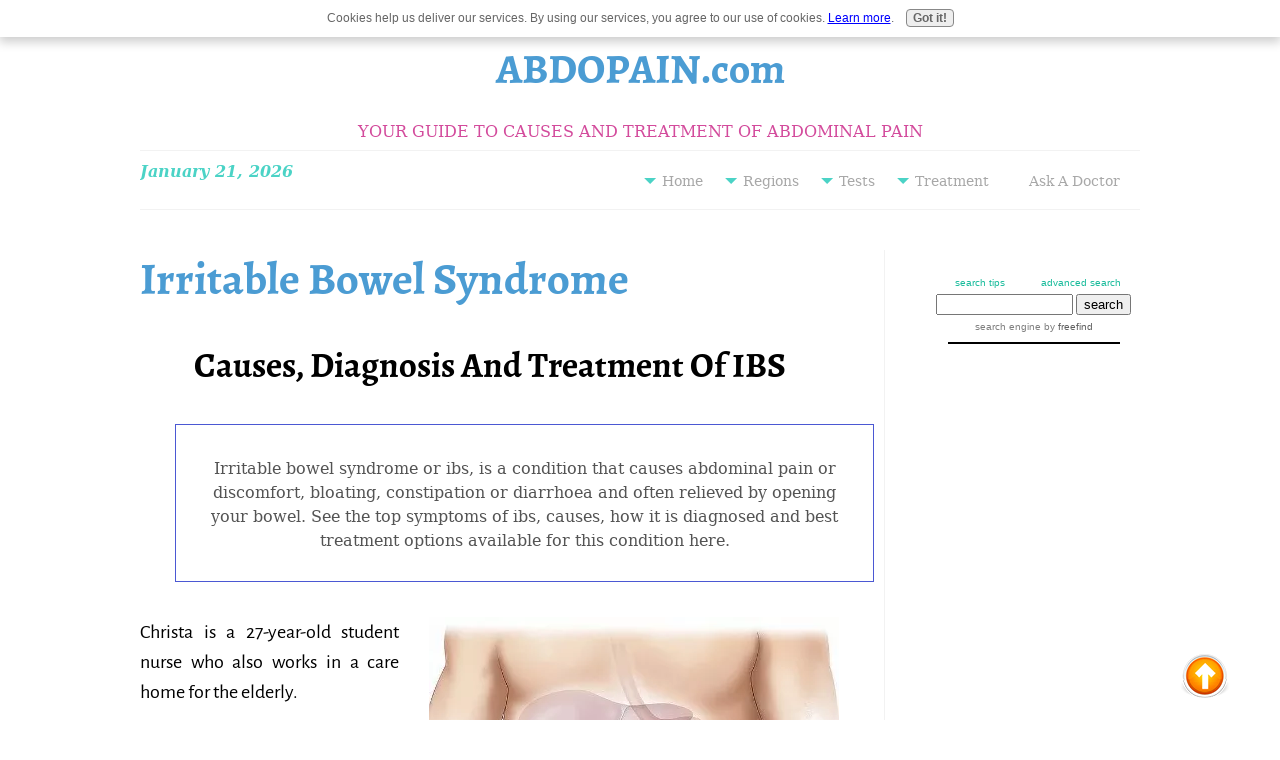

--- FILE ---
content_type: text/html; charset=UTF-8
request_url: https://www.abdopain.com/irritable-bowel-syndrome.html
body_size: 24710
content:
<!DOCTYPE HTML>
<html>
<head><meta http-equiv="content-type" content="text/html; charset=UTF-8"><title>Irritable Bowel Syndrome (IBS) - Causes, Diagnosis & Treatment | ABDOPAIN.com</title><meta name="description" content="Irritable bowel syndrome or ibs, is a condition that causes abdominal pain or discomfort, bloating, constipation or diarrhoea and often relieved by opening your bowel."><meta id="viewport" name="viewport" content="width=device-width, initial-scale=1">
<link href="/A.sd,,_support-files,,_style.css+fonts,,_alegreya-sans,,_400.css+fonts,,_alegreya-sans,,_400-italic.css+fonts,,_alegreya-sans,,_700-italic.css+fonts,,_alegreya-sans,,_700.css,Mcc.LJYQzuGbPa.css.pagespeed.cf.qvIZperq2F.css" rel="stylesheet" type="text/css"/>
<!-- start: tool_blocks.sbi_html_head -->
<link rel="icon" type="image/png" href="/xfavicon-16x16.png.pagespeed.ic.34Rd43_QF4.webp" sizes="16x16"><link rel="canonical" href="https://www.abdopain.com/irritable-bowel-syndrome.html"/>
<link rel="alternate" type="application/rss+xml" title="RSS" href="https://www.abdopain.com/abdominal-pain.xml">
<meta property="og:site_name" content="ABDOPAIN.com"/>
<meta property="og:title" content="Irritable Bowel Syndrome (IBS) - Causes, Diagnosis &amp; Treatment | ABDOPAIN.com"/>
<meta property="og:description" content="Irritable bowel syndrome or ibs, is a condition that causes abdominal pain or discomfort, bloating, constipation or diarrhoea and often relieved by opening your bowel."/>
<meta property="og:type" content="article"/>
<meta property="og:url" content="https://www.abdopain.com/irritable-bowel-syndrome.html"/>
<meta property="og:image" content="https://www.abdopain.com/images/irritable-bowel.jpg"/>
<meta property="og:image" content="https://www.abdopain.com/abdominal-pain-fb.jpg"/>
<meta property="og:image" content="https://www.abdopain.com/images/bacteria.jpg"/>
<meta property="fb:app_id" content="138397666242188"/>
<meta property="fb:admins" content="http://www.facebook.com/profile.php?id=100001573848099"/>
<!-- SD -->
<script>var https_page=0</script>
<style>.responsive_grid_block-228726446 div.responsive_col-1{width:33.333%}.responsive_grid_block-228726446 div.responsive_col-2{width:33.333%}.responsive_grid_block-228726446 div.responsive_col-3{width:33.333%}@media only screen and (max-width:768px){.responsive_grid_block-228726446 div.responsive_col-1{width:33.333%}.responsive_grid_block-228726446 div.responsive_col-2{width:33.333%}.responsive_grid_block-228726446 div.responsive_col-3{width:33.333%}}@media only screen and (max-width:447px){.responsive_grid_block-228726446 div.responsive_col-1{width:100%}.responsive_grid_block-228726446 div.responsive_col-2{width:100%}.responsive_grid_block-228726446 div.responsive_col-3{width:100%}}</style>
<script src="https://www.abdopain.com/sd/support-files/gdprcookie.js.pagespeed.jm.LyJeXqoTyT.js" async defer></script><!-- end: tool_blocks.sbi_html_head -->
<!-- start: shared_blocks.36844909#end-of-head -->
<meta name="p:domain_verify" content="50a4431c21c417a82713526679e8661f"/>
<script>var switchTo5x=true;</script>
<script src="https://w.sharethis.com/button/buttons.js"></script>
<script src="https://s.sharethis.com/loader.js"></script>
<!-- Global site tag (gtag.js) - Google Analytics -->
<script async src="https://www.googletagmanager.com/gtag/js?id=UA-35930615-3"></script>
<script>window.dataLayer=window.dataLayer||[];function gtag(){dataLayer.push(arguments);}gtag('js',new Date());gtag('config','UA-35930615-3');</script>
<!-- end: shared_blocks.36844909#end-of-head -->
<script>var FIX=FIX||{};</script>
</head>
<body class="responsive">
<div id="PageWrapper" class="modern">
<div id="HeaderWrapper">
<div id="Header">
<div class="Liner">
<div class="WebsiteName">
<a href="/">ABDOPAIN.com</a>
</div><div class="Tagline">YOUR GUIDE TO CAUSES AND TREATMENT OF ABDOMINAL PAIN</div>
<!-- start: shared_blocks.36844901#top-of-header -->
<a class="homelink" href="https://www.abdopain.com" title="Home"></a>
<!-- start: tool_blocks.navbar.horizontal.right --><div class="ResponsiveNavWrapper">
<div class="ResponsiveNavButton"><span>Menu</span></div><div class="HorizontalNavBarRight HorizontalNavBar HorizontalNavBarCSS ResponsiveNav"><ul class="root"><li class="li1 submenu"><span class="navheader">Home</span><ul><li class="li2"><a href="/">Home Page</a></li><li class="li2"><a href="/what-is-abdominal-pain.html">What Is Abdominal Pain</a></li><li class="li2"><a href="/human-abdomen.html">Know Your Abdomen</a></li><li class="li2"><a href="/abdominal-pain-blog.html">What's New</a></li></ul></li><li class="li1 submenu"><span class="navheader">Regions</span><ul><li class="li2"><a href="/upper-abdominal-pain.html">Upper Abdominal Pain</a></li><li class="li2"><a href="/central-abdominal-pain.html">Central Abdominal Pain</a></li><li class="li2"><a href="/lower-abdominal-pain.html">Lower Abdominal Pain</a></li><li class="li2"><a href="/right-side-abdominal-pain.html">Right Side Abdominal Pain</a></li><li class="li2"><a href="/left-side-abdominal-pain.html">Left Side Abdominal Pain</a></li></ul></li><li class="li1 submenu"><span class="navheader">Tests</span><ul><li class="li2"><a href="/blood-test.html">Blood Tests</a></li><li class="li2"><a href="/urine-lab-tests.html">Urine Tests</a></li><li class="li2"><a href="/barium-enema.html">Barium Enema</a></li><li class="li2"><a href="/barium-meal.html">Barium Meal</a></li><li class="li2"><a href="/colonoscopy.html">Colonoscopy</a></li><li class="li2"><a href="/what-is-ct-scan.html">CT Scan</a></li><li class="li2"><a href="/esophagoscopy.html">Esophagoscopy</a></li><li class="li2"><a href="/hida-scan.html">Hida Scan</a></li><li class="li2"><a href="/ivu.html">IVU</a></li><li class="li2"><a href="/laparoscopy.html">Laparoscopy</a></li><li class="li2"><a href="/mri-scan.html">MRI</a></li><li class="li2"><a href="/magnetic-resonance-cholangiopancreatography.html">MRCP</a></li><li class="li2"><a href="/oesophagogastroduodenoscopy.html">OGD</a></li><li class="li2"><a href="/pelvic-ultrasound.html">Pelvic Ultrasound Scan</a></li><li class="li2"><a href="/sigmoidoscopy-procedure.html">Sigmoidoscopy</a></li><li class="li2"><a href="/abdominal-ultrasound.html">Ultrasound Scan</a></li></ul></li><li class="li1 submenu"><span class="navheader">Treatment</span><ul><li class="li2"><a href="/abdominal-pain-treatment.html">Abdominal Pain Treatment</a></li><li class="li2"><a href="/abdominal-pain-medications.html">Medications</a></li></ul></li><li class="li1"><a href="/ask-a-doctor.html">Ask A Doctor</a></li></ul></div></div>
<!-- end: tool_blocks.navbar.horizontal.right -->
<!-- end: shared_blocks.36844901#top-of-header -->
<!-- start: shared_blocks.36844883#bottom-of-header -->
<P><font color=#4bd3c6><TABLE align="right"><TR>
<TD>
</TD></TR>
</TABLE><script>var months=new Array(13);months[1]="January";months[2]="February";months[3]="March";months[4]="April";months[5]="May";months[6]="June";months[7]="July";months[8]="August";months[9]="September";months[10]="October";months[11]="November";months[12]="December";var time=new Date();var lmonth=months[time.getMonth()+1];var date=time.getDate();var year=time.getYear();if(year<2000)year=year+1900;document.write("<i><b><left>"+lmonth+" ");document.write(date+", "+year+"</left></b></i>");</script></font>
<!-- end: shared_blocks.36844883#bottom-of-header -->
</div><!-- end Liner -->
</div><!-- end Header -->
</div><!-- end HeaderWrapper -->
<div id="ColumnsWrapper">
<div id="ContentWrapper">
<div id="ContentColumn">
<div class="Liner">
<!-- start: shared_blocks.36844879#above-h1 -->
<!-- end: shared_blocks.36844879#above-h1 -->
<h1>Irritable Bowel Syndrome<br/></h1>
<!-- start: shared_blocks.36844918#below-h1 -->
<!-- end: shared_blocks.36844918#below-h1 -->
<h2 style="text-align: center">Causes, Diagnosis And Treatment Of IBS<br/></h2>
<div class="CalloutBox" style="width: 100%; box-sizing: border-box"><p style="text-align: center;">Irritable bowel syndrome or ibs, is a condition that causes abdominal pain or discomfort, bloating, constipation or diarrhoea and often relieved by opening your bowel. See the top symptoms of ibs, causes, how it is diagnosed and best treatment options available for this condition here. <br/></p>
</div>
<div class="ImageBlock ImageBlockRight"><img src="https://www.abdopain.com/images/xirritable-bowel.jpg.pagespeed.ic.Pqaam4jnCB.webp" width="410" height="400" alt="Irritable bowel syndrome or ibs is caused by abnormal contraction of the muscle in the large intestine due to irritation from disruption in the balance of normal gut sensitivity." title="Irritable bowel syndrome or ibs is caused by abnormal contraction of the muscle in the large intestine due to irritation from disruption in the balance of normal gut sensitivity." data-pin-media="https://www.abdopain.com/images/irritable-bowel.jpg" style="width: 410px; height: auto"><span class="Caption CaptionCenter" style="max-width:410px">Irritable bowel syndrome or ibs is caused by abnormal contraction of the muscle in the large intestine due to irritation from disruption in the balance of normal gut sensitivity.</span><div class="pinit">
<a data-pin-do="buttonPin" data-pin-count="beside" data-pin-save="true" href="https://pinterest.com/pin/create/button/?url=http%3A%2F%2Fwww.abdopain.com%2Firritable-bowel-syndrome.html&media=https%3A%2F%2Fwww.abdopain.com%2Fimages%2Firritable-bowel.jpg&description="></a>
</div></div>
<p style="text-align: justify;">Christa is a 27-year-old student nurse who also works in a care home for the elderly. </p><p style="text-align: justify;">She has been seeing different doctors for the last seven months with complaints of intermittent cramping <a href="https://www.abdopain.com/">abdominal pain</a> and bloating. </p><p style="text-align: justify;">She "kept going to the toilet frequently than I used to; some days, up to 6 times. I do not always open my bowel, even though I feel I should. When I do, I only pass tiny hard stool or on some occasions, watery diarrhoea. This cramping abdominal pain is ruining my life. I cannot concentrate at work. I feel bloated most of the time. I am not confident to go out with my friends".</p><p style="text-align: justify;">Her pain seems to worsen after eating and relieved by passing wind or opening her bowel.&#xa0; She reports no significant unintended weight loss or change in appetite or any other symptoms. <br/></p><p style="text-align: justify;">After undergoing a few <a href="https://www.abdopain.com/blood-test.html">test</a> "just to be sure we are not missing out any other causes" her new family physician diagnosed her as having ibs. </p><p style="text-align: justify;">She was given some medications as well as dietary advice to help with her symptoms. "For the first time in months, I can now take control of my life again", Christa reports. <br/></p>
<!-- start: shared_blocks.36844907#below-paragraph-1 -->
<!-- end: shared_blocks.36844907#below-paragraph-1 -->
<hr style="width:20%;height:1px;margin-left:0px;text-align:left;">
<p style="text-align: justify;">Have you been told that you suffer with irritable bowel syndrome? </p><p style="text-align: justify;">
Millions of people worldwide are well too familiar with the pain and
distress that this condition brings upon them.</p><p style="text-align: justify;">But what exactly is
irritable bowel syndrome (or ibs)? How common is it? What are other
conditions that commonly mimic the symptoms of irritable bowel
syndrome, with potentially serious consequences if confused for ibs?</p>
<h2>What Is Irritable Bowel Syndrome?</h2>
<p style="text-align: justify;">Irritable bowel syndrome, known as IBS for short, is a disorder of the gut’s function, causing a number of symptoms like bouts of cramping abdominal pain or discomfort, bloating, diarrhoea or passage of little hard stools (like pellets), which could also alternate with diarrhoea.</p><p style="text-align: justify;">It is believed that ibs is caused by abnormal contractions of the muscles of the large intestine due to a disruption in the normal sensitivity of the gut's nervous system.<br/></p><ul><li>Irritable bowel syndrome shares its signs and symptoms with a number of other serious medical conditions like celiac disease, <a href="https://www.abdopain.com/crohns-disease.html">Crohns disease</a>, ulcerative colitis, endometriosis, bowel cancer and more.</li><br/><li>It is therefore very important to see your doctor for a proper check up, if you have some or all of the symptoms of irritable bowel syndrome.</li><br/><li>Though ibs is a physical disease, it does not cause any injury or life-threatening condition. It does not lead to any long term physical damage. No one dies as a result of ibs. </li><br/><li>Contrary to what some people say, it is not a psychological or psychiatric disease.</li><br/><li>Irritable bowel syndrome is suffered by about 1 out of every 5 persons. Half of those who suffer with this condition do not seek medical help. 1 out of 3 persons who have this condition are females. It is a disease that affects all ages and races.</li><br/><li>Many millions of work hours are lost yearly because of this disorder. In severe cases, quality of life can be adversely affected too.</li></ul>
<h2>What Causes Irritable
Bowel Syndrome?</h2>
<p>The exact cause of ibs is unknown. <br/></p>
<div class="ImageBlock ImageBlockRight"><img src="https://www.abdopain.com/images/xbacteria.jpg.pagespeed.ic.80DfZ45M_G.webp" width="400" height="289.142857142857" alt="Bacteria overgrowth has been implicated as a possible contributing factor to ibs." title="Bacteria overgrowth has been implicated as a possible contributing factor to ibs." data-pin-media="https://www.abdopain.com/images/bacteria.jpg" style="width: 400px; height: auto"><span class="Caption CaptionCenter" style="max-width:400px">Bacteria overgrowth has been implicated as a possible contributing factor to ibs.</span></div>
<p style="text-align: justify;">It is increasingly believed that the cause of irritable bowel syndrome
might be related to a disruption of the normal balance of good and bad
bacteria in the gut. </p><p style="text-align: justify;">This leads to bad bacteria overgrowth and production of chemicals that causes irritation to the gut, and thereby disrupting the normal sensitivity of the gut to stress, certain foods and gas. <br/></p><p style="text-align: justify;">The exact way this change in the balance of bad gut bacteria and irritation causes IBS is still not fully understood. Nevertheless, there is evidence that many people tend to develop ibs symptoms after:</p><ul style="text-align: justify;"><li>Prolonged use of antibiotics</li><li>Severe virus infection</li><li>An attack of gastroenteritis or food poisoning.<br/></li></ul><p style="text-align: justify;">It is also believed that ibs may be related to a dysfunctional communication between the gut and the bowel, leading to an overly sensitive gut wall muscle and nerves. </p><p style="text-align: justify;">It has been observed that ibs seems to be associated with anxiety disorder. <br/></p>
<h2>What Are the Symptoms of IBS?</h2>
<p style="text-align: justify;">The symptoms of irritable bowel syndrome include:<br/></p><ul style="text-align: justify;"><li>Abdominal pain or discomfort – on and off for at least six months</li><li>Bloating – feeling of fullness or gas in the abdomen </li><li>Passage of small hard stools or watery stools </li><li>Abdominal pain or discomfort relived by passing stools</li><li>Passage of mucus in stool </li></ul><p style="text-align: justify;">Other <a href="https://www.abdopain.com/diagnosis-of-ibs.html">symptoms of irritable bowel syndrome</a> could include two or more of any of the above symptoms as well as:<br/></p><ul style="text-align: justify;"><li>Lower back ache</li><li>Waking up at night to pass urine more than usual</li><li>Nausea</li><li>Passing of urine more frequently than usual </li><li>Feeling tired or lethargic </li></ul><p style="text-align: justify;">These symptoms should have been going on for six months or more and certainly present in the last three months.&#xa0; <br/><br/>In 1992, doctors met in Rome and drew up a tool referred to as the Rome III criteria that helps put together the mix of symptoms to look out for to be able to say to a large extent that someone has ibs.<br/><br/>The Rome Criteria dictates that for you to be diagnosed with ibs, you should have suffered for least three days a month in the past three months, two or more of the following symptoms:<br/></p><ul style="text-align: justify;"><li>Abdominal pain or discomfort that gets better with defecation</li><li>There must have been a change in the frequency with which you open your bowels</li><li>There should have been a change in the appearance of your stool – either have become harder (constipation) or loose (diarrhoea)</li></ul><p style="text-align: justify;">As you can see from the above, the symptoms of ibs are not specific to this condition alone. It is the combined presence of two or more of the Rome III Criteria as well as any of the other symptoms listed above for about three to six months in a patient that is termed the syndrome (syndrome means a collection of symptoms) of an irritable bowel or ibs. <br/></p>
<h3>Alarm Symptoms</h3>
<p>Irritable bowel syndrome should not cause any of the following symptoms: </p><ul><li>Weight loss</li><li>Blood in stool</li><li>New onset diarrhoea or constipation in anyone 50 years or more lasting more than six weeks</li><li>Unexplained anaemia</li><li>Fever</li><li>Lump in the abdomen<br/></li><li>Poor appetite.</li></ul><p>If you have been told that you suffer with ibs and you have any of these
symptoms, you should see a doctor for some further investigation to exclude more serious causes of symptoms. One or more of these symptoms occurring with any pain or discomfort in the abdomen are referred to as alarm symptoms. <br/></p>
<div class="ReminderBox" style="width: 100%; box-sizing: border-box"><h4>Real Life Case Example of IBS WIth Alarm Symptoms<br/></h4>
<p>Julia is a 52-year-old property development consultant. </p><p>She
has complained of cramping central and lower abdominal pain on and off for
over two years. </p><p>In the last three months, her pain has worsened to the
extent that she is unable to do anything without taking pain killers. She was told that her symptoms are due to irritable bowel syndrome and was given on Nortriptylline and Bentylol. </p><p>These medications seemed to help initially but in the last few months their benefit is questionable.</p><p>One day, she went to her doctor again with a new complaint of passing blood in her stool. </p><p>Julia was re-examined and then sent to have an urgent colonoscopy. </p><p>The
result came back and revealed wide-spread inflammation of the wall of
Julia’s large bowel, with some ulcerations, a condition known as
ulcerative colitis. </p><p>She was subsequently referred to a gastroenterologist who specialises in ulcerative colitis and placed on treatment. </p><p>Julia now lives her life free of the abdominal pain that she has endured everyday for the last two to three years. <br/></p>
</div>
<p style="text-align: justify;">It is dangerous to make a diagnosis of irritable bowel syndrome in
anyone without first excluding other potentially serious causes of
symptoms of ibs. </p><p style="text-align: justify;">A detailed analysis of the symptoms complained of,
coupled with a physical examination is the minimum that is required to
exclude such conditions. In some cases, other tests may be required. </p><p style="text-align: justify;">Common conditions that can mimic irritable bowel syndrome include:<br/></p><ul><li style="text-align: justify;">Lactose intolerance</li><li style="text-align: justify;">Bile acid diarrhoea</li><li style="text-align: justify;">Gardiasis</li><li style="text-align: justify;">Pancreatic insufficiency</li><li style="text-align: justify;">Crohns Disease</li><li style="text-align: justify;">Ulcerative colitis</li><li style="text-align: justify;">Celiac disease</li><li style="text-align: justify;">Ovarian cancer (in a woman)</li><li style="text-align: justify;">Bowel or colon cancer</li><li style="text-align: justify;">Short bowel syndrome.</li></ul>
<h2>Diagnosis of IBS</h2>
<p style="text-align: justify;">There is no single test or group of tests that can be done to confirm irritable bowel syndrome.</p><p style="text-align: justify;"> IBS is mainly a diagnosis done, based on the history of symptoms and physical examination. Many times, though, as a precaution, some basic tests would be required to exclude conditions that mimic ibs. <br/></p><p style="text-align: justify;">To diagnose someone with irritable bowel syndrome, the patient should have:<br/></p><ul style="text-align: justify;"><li>Abdominal pain or discomfort, bloating and constipation or diarrhoea with any of the other symptoms listed earlier, ongoing for at least six months with no alarm symptoms present.</li><li>Normal blood test, including Full blood count (CBC), CRP, ESR, Thyroid function test, TTG (celiac disease test) and stool test in some cases (to exclude parasite infection).</li><li>Abdominal ultrasound scan and CA125 in any woman in whom ovarian cancer is also a possibility.</li></ul><p style="text-align: justify;">Extensive testing, colonoscopy (except in the diarrhoea predominant type or if some other diagnosis is suspected) and other invasive testis are not required to make a diagnosis of irritable bowel syndrome. </p>
<h2>Types of Irritable Bowel Syndrome<br/></h2>
<p style="text-align: justify;">There are four types of ibs based on the predominant symptoms and severity. They are:<br/></p><ul><li style="text-align: justify;"><span style="color: rgb(51, 102, 153);"><b>Diarrhoea Predominant.</b></span> In these patient, they tend to have abdominal pain and bloating especially after eating and then have bouts of diarrhoea. They may also pass lots of wind with the diarrhoea. It is only then they feel some relief from the pain. Is that you? You would require stool test for giardiasis, celiac disease screening, lactose intolerance and bile acid diarrhoea test (SeHCAT test) and if you are more than 50 years of age, a colonoscopy, to exclude other causes of chronic diarrhoea.</li><li style="text-align: justify;"><span style="color: rgb(51, 102, 153);"><b>Constipation Predominant</b></span>. These patients tend to have abdominal pain, bloating and pass small hard stools or pellets as their main symptoms. No special testing is required, except colonoscopy, if this is a new symptom in someone 50 years or older.</li><li style="text-align: justify;"><span style="color: rgb(51, 102, 153);"><b>Mixed IBS or Unsub-typed IBS</b></span>. These patients have abdominal pain, bloating, with alternating periods of constipation or diarrhoea. </li><li style="text-align: justify;"><span style="color: rgb(51, 102, 153);"><b>Pain Dominant IBS</b></span>. In a small subset of patients, their main symptom is abdominal pain and can have periods of constipation or diarrhoea or both. </li></ul>
<h2>Treatment of IBS</h2>
<p style="text-align: justify;">Once a diagnosis of ibs is made, <a href="https://www.abdopain.com/treatment-of-ibs.html">treatment</a> should be tailored along a multi-prong approach. This should include:<br/></p>
<h3>Dietary and Life Style Change</h3>
<ul><li style="text-align: justify;">Keep a food diary and identify foods that seems to trigger an attack and eliminate such from your diet.</li><li style="text-align: justify;">Some patients with constipation dominant ibs report having symptoms with high-fibre food such as wholemeal or whole grain foods. Replace with dissolvable fibre food.</li><li style="text-align: justify;">If you suffer with the diarrhoea predominant ibs, consider eliminating food high in fructose and lactose. See the FODMAP Diet list and avoid high FODMAP rich foods.</li><li style="text-align: justify;">Foods rich in refined sugar, artificial sweeteners, sorbitol – rich in chewing gum, and fizzy drinks (soda or pop).</li><li style="text-align: justify;">Probiotics have been found to be very helpful in many patients in minimizing the symptoms of irritable bowel syndrome. Take a probiotic capsule a day. </li><li style="text-align: justify;">Taking to time chew and eat could be helpful for some.</li><li style="text-align: justify;">Drink at least 8 cups of water and other forms of clear fluids like non-caffeinated drinks and herbal teas.</li><li style="text-align: justify;">Reduce coffee and tea intake to no more than 3 cups per day.</li><li style="text-align: justify;">Regular exercise and ensuring a good seven to eight-hour sleep every night </li><li style="text-align: justify;">Good relaxation technique and mindfulness training should be part of a good lifestyle plan.</li></ul>
<h3>Use of Medications</h3>
<p style="text-align: justify;">The following medications have been found to be helpful for irritable bowel syndrome: <br/></p><ul><li style="text-align: justify;"><span style="color: rgb(255, 102, 51);"><b>Anti-spasm medications</b></span> like Bentylol, Meberverine, Buscopan especially for those with pain dominant symptoms</li><li style="text-align: justify;"><span style="color: rgb(255, 102, 51);"><b>Nerve calming medications</b></span> like Nortriptylline, Amitriptyline, or Fluoxetine has been effective in helping with symptoms control in some patients</li><li style="text-align: justify;"><span style="color: rgb(255, 102, 51);"><b>Diarrhoea-stopping medication</b></span> like Loperamide for those with diarrhoea predominant symptoms</li><li style="text-align: justify;"><span style="color: rgb(255, 102, 51);"><b>Bile acid diarrhoea-stopping medications</b></span> like Cholesttyramine (sold as Olestyr in some countries) can also be tried in those with diarrhoea not responding to Loperamide or Limotil</li><li style="text-align: justify;"><span style="color: rgb(255, 102, 51);"><b>Antibiotic medications</b></span> like Rifaximin that stays within the gut and does not get absorbed into the blood to help clear bad bacteria from the gut and restore balance <br/></li><li style="text-align: justify;"><span style="color: rgb(255, 102, 51);"><b>Constipation-stopping medications</b></span> like Linaclotide (Constella) for those with constipation predominant ibs.</li></ul>
<h3>Other Forms of Interventions<br/></h3>
<p style="text-align: justify;">These would include:</p><ul><li style="text-align: justify;">Cognitive Behavioral Therapy (CBT)</li><li style="text-align: justify;">Biophysical feedback treatment</li><li style="text-align: justify;">Acupuncture</li><li style="text-align: justify;">Reflexology.</li></ul>
<h2>ICD 9 and ICD 10 Codes for IBS<br/></h2>
<p>For insuranec purposes, the ICD 9 or ICD 10 codes for ibs is often requested. They are:</p><p>ICD 9 code for irritable bowel syndrome is = 564.1</p><p>ICD 10 code for Irritable Bowel Syndrome without diarrhea = K58.9<br/></p><p>ICD10 code for ibs with diarrhea = K58.0</p><p>ICD 10 code for ibs with constipation = K58.1</p>
<h3>References</h3>
<ul><li>&#xa0;Oxford Handbook of General Practice. 4th Edition. By Chantal Simon, Hazel Everitt, Francoise van Dorp, and Matt Burkes. <br/></li><li>ICD Website - <a href="http://www.icd9data.com/Search/?q=ibs#gsc.tab=0&amp;gsc.q=ibs&amp;gsc.page=1" onclick="return FIX.track(this);">http://www.icd9data.com</a></li></ul>
<!-- start: shared_blocks.36844905#above-socialize-it -->
<!--BACK TO TOP STARTS-->
<a rel="nofollow" style="display:scroll;position:fixed;bottom:10px;right:50px;" href="#" title="Back to Top"><img src="https://4.bp.blogspot.com/-BWmnRp-sR9o/USDmkStjAcI/AAAAAAAAAko/q6nJN8bXMZ8/s1600/back-to-top-button.png "/></a><!--mybloggersworld.com-->
<!--BACK TO ENDS-->
<!-- end: shared_blocks.36844905#above-socialize-it -->
<!-- start: shared_blocks.36844881#socialize-it -->
<!-- end: shared_blocks.36844881#socialize-it -->
<!-- start: shared_blocks.36844899#below-socialize-it -->
<!-- end: shared_blocks.36844899#below-socialize-it -->
</div><!-- end Liner -->
</div><!-- end ContentColumn -->
</div><!-- end ContentWrapper -->
<div id="NavWrapper">
<div id="NavColumn">
<div class="Liner">
<!-- start: shared_blocks.36844920#top-of-nav-column -->
<BR><center><!-- start of freefind search box html -->
<table cellpadding=0 cellspacing=0 border=0>
<tr>
<td style="font-family: Arial, Helvetica, sans-serif; font-size: 7.5pt;">
<center><table width="90%" cellpadding=0 cellspacing=0 border=0 style="font-family: Arial, Helvetica, sans-serif; font-size: 7.5pt;">
<tr>
<td style="font-family: Arial, Helvetica, sans-serif; font-size: 7.5pt;" align=center> <a href="https://www.freefind.com/searchtipspop.html" target=searchtips onclick="somewin=window.open('https://www.freefind.com/searchtipspop.html', 'searchtips','resizable=yes,scrollbars=yes,width=508,height=508')">search&nbsp;tips</a></td>
<td style="font-family: Arial, Helvetica, sans-serif; font-size: 7.5pt;" align=right><a href="https://search.freefind.com/find.html?si=75704374&amp;pid=a">advanced&nbsp;search</a></td>
</tr>
</table></center>
<form style="margin:0px; margin-top:4px;" action="https://search.freefind.com/find.html" accept-charset="utf-8" target="_self">
<input type="hidden" name="si" value="75704374">
<input type="hidden" name="pid" value="r">
<input type="hidden" name="n" value="0">
<input type="hidden" name="_charset_" value="">
<input type="hidden" name="bcd" value="&#247;">
<input type="text" name="query" size="15">
<input type="submit" value="search">
</form>
</td>
</tr>
<tr>
<td style="text-align:center; font-family: Arial, Helvetica, sans-serif;	font-size: 7.5pt; padding-top:4px;">
<a style="text-decoration:none; color:gray;" href="https://www.freefind.com" rel="nofollow">search engine</a><a style="text-decoration:none; color:gray;" href="https://www.freefind.com" rel="nofollow"> by
<span style="color: #606060;">freefind</span></a>
</td>
</tr>
</table>
<!-- end of freefind search box html -->
</center>
<hr>
<br><script async src="//pagead2.googlesyndication.com/pagead/js/adsbygoogle.js"></script>
<!-- abdopain-responsive -->
<ins class="adsbygoogle" style="display:block" data-ad-client="ca-pub-9699811323124176" data-ad-slot="5102096954" data-ad-format="auto"></ins>
<script>(adsbygoogle=window.adsbygoogle||[]).push({});</script></br>
<!-- end: shared_blocks.36844920#top-of-nav-column -->
<!-- start: shared_blocks.36844911#navigation -->
<br></br>
<hr style="color:#74a1cb;background-color:#74a1cb;border-style:solid;width:100%;height:1px;margin-left:0px;text-align:left;">
<h3>Sign Up For <br/>Our Newsletter<br/></h3>
<!-- start: tool_blocks.ezine2 -->
<div class="Ezine2 EzineLeft  EzineVertical">
<form action="/cgi-bin/mailout/mailmgr.cgi" method="POST" accept-charset="UTF-8">
<input type="hidden" name="list_id" value="4932">
<input type="hidden" name="action" value="subscribe">
<div class="EzineRow EzineEmailRow">
<label for="EzineEmail.11">Email</label>
<input id="EzineEmail.11" required type="email" name="email" onFocus="SS_LDR_recaptcha()">
</div><div class="EzineRow EzineNameRow">
<label for="EzineName.11">Enter Your First Name (optional)</label>
<input id="EzineName.11" type="text" name="name">
</div><div class="EzineRow EzineGDPRAgeConsentRow">
<label for="EzineGDPRAgeConsent.11"><input id="EzineGDPRAgeConsent.11" required type="checkbox" name="gdpr_age_consent">I am at least 16 years of age.</label>
</div>
<div class="EzineRow GDPRPrivacyPolicyConsentRow">
<label for="GDPRPrivacyPolicyConsent.11"><input id="GDPRPrivacyPolicyConsent.11" required type="checkbox" name="gdpr_privacy_policy_consent">I have read and accept the privacy policy.</label>
</div>
<div class="EzineRow GDPRInformationPurposeRow">
<label for="GDPRInformationPurpose.11"><input id="GDPRInformationPurpose.11" required type="checkbox" name="gdpr_information_purpose">I understand that you will use my information to send me a newsletter.</label>
</div><div class="EzineRow EzineButtonRow">
<button class="EzineButton" type="submit">Subscribe</button>
</div>
</form>
</div><!-- end: tool_blocks.ezine2 -->
<br></br>
<!-- start: tool_blocks.whatsnew.[base64] -->
<div class="WhatsNew" style="width: 100%">
<h2><a href="https://www.abdopain.com/abdominal-pain-blog.html">Recent Articles</a></h2><div class="WhatsNew-subscribe">
<img class="WhatsNew-icon" src="[data-uri]" alt="RSS"/>
<ul>
<li>
<a href="https://www.abdopain.com/abdominal-pain.xml">
<img src="[data-uri]" alt="XML RSS"/>
</a>
</li> <li>
<a href="https://feedly.com/i/subscription/feed/https://www.abdopain.com/abdominal-pain.xml" target="new" rel="nofollow">
<img src="[data-uri]" alt="follow us in feedly"/>
</a>
</li> <li>
<a href="https://add.my.yahoo.com/rss?url=https://www.abdopain.com/abdominal-pain.xml" target="new" rel="nofollow">
<img src="[data-uri]" alt="Add to My Yahoo!"/>
</a>
</li> </ul>
</div><ol>
<li>
<h3><a href="https://www.abdopain.com/anxiety-stomach-pains-caused-by-possible-cancer-return.html">Anxiety stomach Pains caused by possible cancer return</a></h3><p class="WhatsNew-time"><abbr title="2023-07-06T14:54:59-0400">Jul 06, 23 02:54 PM</abbr></p><div class="WhatsNew-content">Diagnosed with Prostate Cancer 16 years ago. Over the last 2 years my PSA results have started to climb, therefore yesterday I had a full body bone scan</div><p class="WhatsNew-more"><a href="/anxiety-stomach-pains-caused-by-possible-cancer-return.html">Read More</a></p></li>
<li>
<h3><a href="https://www.abdopain.com/left-upper-quadrant-pain-for-18-months.html">Left upper Quadrant pain for 18 months!</a></h3><p class="WhatsNew-time"><abbr title="2022-03-27T18:55:06-0400">Mar 27, 22 06:55 PM</abbr></p><div class="WhatsNew-content">Hi, About 18 months ago I had to call an ambulance as I had severe pain in my abdomen on the left side. I was discharged and they told me it was an intercostal</div><p class="WhatsNew-more"><a href="/left-upper-quadrant-pain-for-18-months.html">Read More</a></p></li>
<li>
<h3><a href="https://www.abdopain.com/mesenteric-lymphadenitis.html">Mesenteric Lymphadenitis - Causes, Symptoms, Diagnosis and Treatment </a></h3><p class="WhatsNew-time"><abbr title="2020-09-19T16:16:53-0400">Sep 19, 20 04:16 PM</abbr></p><div class="blogItThumbnail"><a href="https://www.abdopain.com/mesenteric-lymphadenitis.html"><img class="blogItThumbnail" src="[data-uri]" alt="Unwell 7 Year Old Girl" style="width:150px;height:75px"></a></div><div class="WhatsNew-content">Mesenteric lymphadenitis is a common cause of right-sided abdominal pain in children, that mimics appendicitis. Though more common in children, it can occur in </div><p class="WhatsNew-more"><a href="/mesenteric-lymphadenitis.html">Read More</a></p></li></ol></div><!-- end: tool_blocks.whatsnew.[base64] -->
<!-- start: shared_blocks.106718899#Adsense-160x600-green -->
<br><script async src="//pagead2.googlesyndication.com/pagead/js/adsbygoogle.js"></script>
<!-- abdopain-responsive -->
<ins class="adsbygoogle" style="display:block" data-ad-client="ca-pub-9699811323124176" data-ad-slot="5102096954" data-ad-format="auto"></ins>
<script>(adsbygoogle=window.adsbygoogle||[]).push({});</script></br>
<!-- end: shared_blocks.106718899#Adsense-160x600-green -->
<!-- end: shared_blocks.36844911#navigation -->
<!-- start: shared_blocks.36844923#bottom-of-nav-column -->
<!-- end: shared_blocks.36844923#bottom-of-nav-column -->
</div><!-- end Liner -->
</div><!-- end NavColumn -->
</div><!-- end NavWrapper -->
</div><!-- end ColumnsWrapper -->
<div id="FooterWrapper">
<div id="Footer">
<div class="Liner">
<!-- start: shared_blocks.36844884#above-bottom-nav -->
<!-- end: shared_blocks.36844884#above-bottom-nav -->
<!-- start: shared_blocks.36844890#bottom-navigation -->
<!-- end: shared_blocks.36844890#bottom-navigation -->
<!-- start: shared_blocks.36844880#below-bottom-nav -->
<!-- end: shared_blocks.36844880#below-bottom-nav -->
<!-- start: shared_blocks.36844888#footer -->
<br></br>
<br></br>
<br></br>
<!-- start: tool_blocks.footer -->
<div class="page_footer_container">
<div class="page_footer_content">
<div class="page_footer_liner" style="white-space:pre-line"><div class="page_footer_text">Copyright © 2005-2023. ABDOPAIN.com. All Rights Reserved. <br></br></div></div>
</div></div>
<!-- end: tool_blocks.footer -->
<div class="responsive_grid_block-3 responsive_grid_block-228726446"><div class="responsive-row"><div class="responsive_col-1 responsive_grid_block-228726446">
<div class="ImageBlock ImageBlockCenter"><a href="https://www.facebook.com/AbdominalPain/" onclick="return FIX.track(this);"><img src="[data-uri]" width="150" height="43.448275862069" data-pin-media="https://www.abdopain.com/images/social-button-facebook.png" style="width: 150px; height: auto"></a></div>
</div><div class="responsive_col-2 responsive_grid_block-228726446">
<div class="ImageBlock ImageBlockCenter"><a href="https://twitter.com/abdopain" onclick="return FIX.track(this);"><img src="[data-uri]" alt="x-logo" title="x-logo" data-pin-media="https://www.abdopain.com/images/x-logo.png" style="width: 143px; height: auto"></a></div>
</div><div class="responsive_col-3 responsive_grid_block-228726446">
<div class="ImageBlock ImageBlockCenter"><a href="https://www.instagram.com/abdominalpaincentre/" onclick="return FIX.track(this);"><img src="[data-uri]" width="150" height="43.448275862069" data-pin-media="https://www.abdopain.com/images/social-button-instagram.png" style="width: 150px; height: auto"></a></div>
</div></div><!-- responsive_row --></div><!-- responsive_grid_block -->
<p style="text-align: left;"><b>Disclaimer</b> : The information provided on this website is for educational purposes only. It is not a substitute for seeking a one-to-one professional medical advice and treatment. <br/><br/>ALWAYS consult your doctor or healthcare provider to see if the information provided here applies to your personal situation and for personalized care.<br/><br/>The presence of hyperlinks from this website to external organizations does not constitute an approval, recommendation or endorsement of these organizations. They are provided for convenience only. <br/><br/><span style="font-weight: normal;">ABDOPAIN.com</span> and its affiliates disclaim any and all warranty or liability for the use or lack of use of any and all information on this website. If you have a medical emergency, call your local emergency medical service.<br/></p>
<br><script async src="//pagead2.googlesyndication.com/pagead/js/adsbygoogle.js"></script>
<!-- abdopain-responsive -->
<ins class="adsbygoogle" style="display:block" data-ad-client="ca-pub-9699811323124176" data-ad-slot="5102096954" data-ad-format="auto"></ins>
<script>(adsbygoogle=window.adsbygoogle||[]).push({});</script></br>
<br></br>
<br></br>
<br></br>
<br></br>
<br></br>
<br></br>
<!-- end: shared_blocks.36844888#footer -->
</div><!-- end Liner -->
</div><!-- end Footer -->
</div><!-- end FooterWrapper -->
</div><!-- end PageWrapper -->
<script src="/sd/support-files/fix.js.pagespeed.jm.3phKUrh9Pj.js"></script>
<script>FIX.doEndOfBody();</script>
<script src="/sd/support-files/design.js.pagespeed.jm.wq3hSiafo4.js"></script>
<!-- start: tool_blocks.sbi_html_body_end -->
<script>var SS_PARAMS={pinterest_enabled:true,googleplus1_on_page:false,socializeit_onpage:false};</script><style>.g-recaptcha{display:inline-block}.recaptcha_wrapper{text-align:center}</style>
<script>if(typeof recaptcha_callbackings!=="undefined"){SS_PARAMS.recaptcha_callbackings=recaptcha_callbackings||[]};</script><script>(function(d,id){if(d.getElementById(id)){return;}var s=d.createElement('script');s.async=true;s.defer=true;s.src="/ssjs/ldr.js";s.id=id;d.getElementsByTagName('head')[0].appendChild(s);})(document,'_ss_ldr_script');</script><!-- end: tool_blocks.sbi_html_body_end -->
<!-- Generated at 22:02:43 20-Sep-2023 with news v148 -->
</body>
</html>


--- FILE ---
content_type: text/html; charset=utf-8
request_url: https://www.google.com/recaptcha/api2/aframe
body_size: 269
content:
<!DOCTYPE HTML><html><head><meta http-equiv="content-type" content="text/html; charset=UTF-8"></head><body><script nonce="D9ZVkWNM294Mx3J7H_yxdA">/** Anti-fraud and anti-abuse applications only. See google.com/recaptcha */ try{var clients={'sodar':'https://pagead2.googlesyndication.com/pagead/sodar?'};window.addEventListener("message",function(a){try{if(a.source===window.parent){var b=JSON.parse(a.data);var c=clients[b['id']];if(c){var d=document.createElement('img');d.src=c+b['params']+'&rc='+(localStorage.getItem("rc::a")?sessionStorage.getItem("rc::b"):"");window.document.body.appendChild(d);sessionStorage.setItem("rc::e",parseInt(sessionStorage.getItem("rc::e")||0)+1);localStorage.setItem("rc::h",'1768982381491');}}}catch(b){}});window.parent.postMessage("_grecaptcha_ready", "*");}catch(b){}</script></body></html>